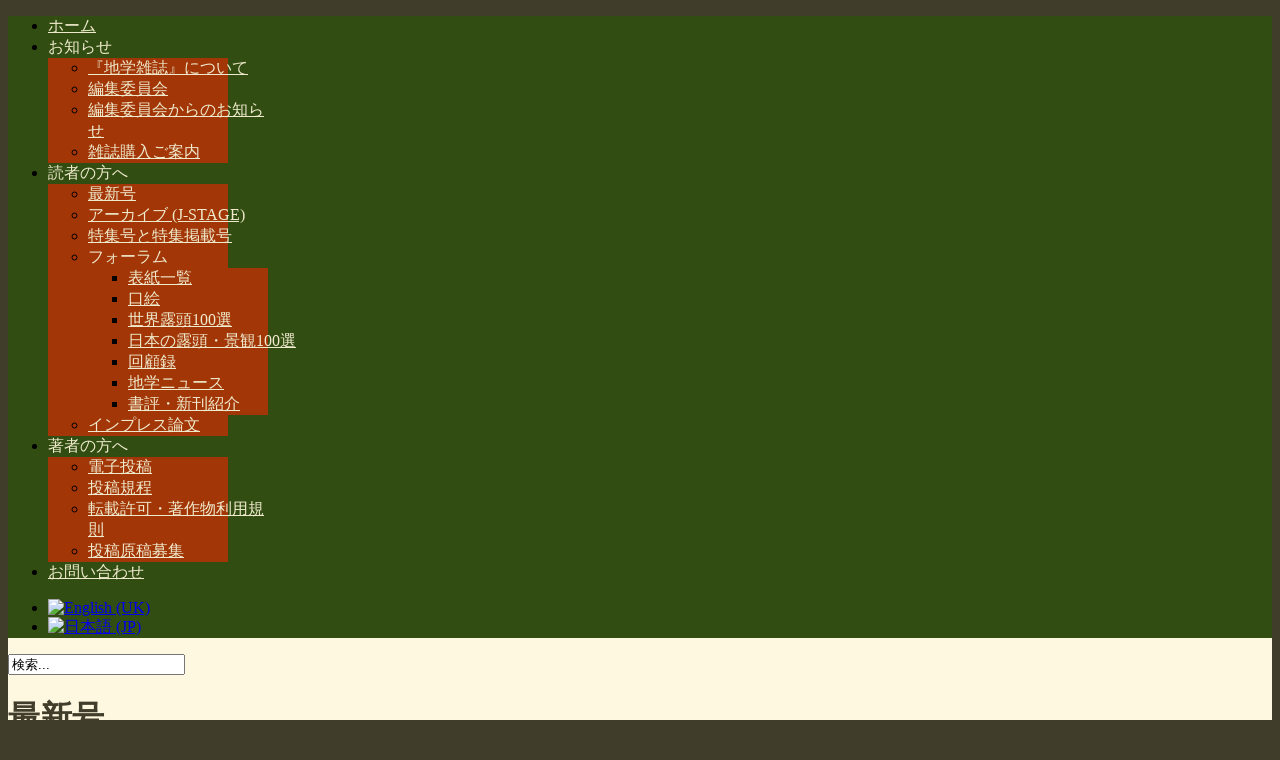

--- FILE ---
content_type: text/html; charset=utf-8
request_url: http://journal.geog.or.jp/ja/for-readers-ja/latest-issue-ja.html?start=52
body_size: 71682
content:

<!DOCTYPE html PUBLIC "-//W3C//DTD XHTML 1.0 Transitional//EN" "http://www.w3.org/TR/xhtml1/DTD/xhtml1-transitional.dtd">
<html xmlns="http://www.w3.org/1999/xhtml" xml:lang="ja-jp" lang="ja-jp" >
<head>
	  <base href="http://journal.geog.or.jp/ja/for-readers-ja/latest-issue-ja.html" />
  <meta http-equiv="content-type" content="text/html; charset=utf-8" />
  <meta name="keywords" content="地学雑誌, 地学, Journal of Geography, Chigaku Zasshi, Geography" />
  <meta name="generator" content="Joomla! - Open Source Content Management" />
  <title>地学雑誌 | Journal of Geography (Chigaku Zasshi) - 最新号</title>
  <link href="/ja/for-readers-ja/latest-issue-ja.feed?type=rss" rel="alternate" type="application/rss+xml" title="RSS 2.0" />
  <link href="/ja/for-readers-ja/latest-issue-ja.feed?type=atom" rel="alternate" type="application/atom+xml" title="Atom 1.0" />
  <link rel="stylesheet" href="/plugins/editors/jckeditor/typography/typography2.php" type="text/css" />
  <link rel="stylesheet" href="/plugins/content/sigplus/css/sigplus.min.css" type="text/css" />
  <link rel="stylesheet" href="/plugins/content/sigplus/engines/boxplus/slider/css/boxplus.paging.min.css" type="text/css" />
  <link rel="stylesheet" href="/plugins/content/sigplus/engines/boxplus/slider/css/boxplus.carousel.min.css" type="text/css" />
  <link rel="stylesheet" href="/plugins/content/sigplus/engines/boxplus/caption/css/boxplus.caption.min.css" type="text/css" />
  <link rel="stylesheet" href="/libraries/gantry/css/grid-12.css" type="text/css" />
  <link rel="stylesheet" href="/libraries/gantry/css/gantry.css" type="text/css" />
  <link rel="stylesheet" href="/libraries/gantry/css/joomla.css" type="text/css" />
  <link rel="stylesheet" href="/templates/rt_camber/css/joomla.css" type="text/css" />
  <link rel="stylesheet" href="/templates/rt_camber/css/overlays.css" type="text/css" />
  <link rel="stylesheet" href="/templates/rt_camber/css/bodystyle-light.css" type="text/css" />
  <link rel="stylesheet" href="/templates/rt_camber/css/typography.css" type="text/css" />
  <link rel="stylesheet" href="/templates/rt_camber/css/extensions.css" type="text/css" />
  <link rel="stylesheet" href="/templates/rt_camber/css/extensions-overlays.css" type="text/css" />
  <link rel="stylesheet" href="/templates/rt_camber/css/extensions-body-light.css" type="text/css" />
  <link rel="stylesheet" href="/templates/rt_camber/css/demo-styles.css" type="text/css" />
  <link rel="stylesheet" href="/templates/rt_camber/css/template.css" type="text/css" />
  <link rel="stylesheet" href="/templates/rt_camber/css/template-webkit.css" type="text/css" />
  <link rel="stylesheet" href="/modules/mod_rokajaxsearch/css/rokajaxsearch.css" type="text/css" />
  <link rel="stylesheet" href="/modules/mod_rokajaxsearch/themes/light/rokajaxsearch-theme.css" type="text/css" />
  <link rel="stylesheet" href="/media/mod_languages/css/template.css" type="text/css" />
  <link rel="stylesheet" href="/templates/rt_camber/css/fusionmenu.css" type="text/css" />
  <style type="text/css">
#sigplus_869b47d5255c0e3855eaa4f669fbeb8b ul > li img { margin:10px !important;
border:1px solid #EBEBEB !important; }#sigplus_430aadd14e26c47f30cee391763f1ec7 ul > li img { margin:10px !important;
border:1px solid #EBEBEB !important; }#sigplus_40bd2aac4d09aab2a1e7c7a997d0683c ul > li img { margin:10px !important;
border:1px solid #EBEBEB !important; }#sigplus_6333014f91bc2f7f818f66a04f8512dd ul > li img { margin:10px !important;
border:1px solid #EBEBEB !important; }#sigplus_999c625f7f967bb095754f26fc6e0042 ul > li img { margin:10px !important;
border:1px solid #EBEBEB !important; }#sigplus_3e6fc3d7e2b2140436a69456f01bbe2f ul > li img { margin:10px !important;
border:1px solid #EBEBEB !important; }#sigplus_cc4b5f530a16634b64407c510a04b111 ul > li img { margin:10px !important;
border:1px solid #EBEBEB !important; }#sigplus_2acac15075430c3297dbbb041b4a8ee4 ul > li img { margin:10px !important;
border:1px solid #EBEBEB !important; }#sigplus_7ffdf0442fb3e2a05704a72cc7c652c9 ul > li img { margin:10px !important;
border:1px solid #EBEBEB !important; }#rt-page-surround, .title3 .module-title, .box3 .rt-block, .contentbox3 {background-color:#fff8e0;}
.box3 .rt-block, .contentbox3 {border-color:#fff8e0;}
#rt-feature, #rt-bottom, #rt-feature a:hover, #rt-bottom a:hover, .box3 .rt-block, .contentbox3, .box3 .rt-block a:hover, .contentbox3 a:hover, .title3 .title, #rt-subnavigation .menu li .item, .readonstyle-link #rt-feature .readon:hover span, .readonstyle-link #rt-feature .readon:hover .button, .readonstyle-link #rt-bottom .readon:hover span, .readonstyle-link #rt-bottom .readon:hover .button {color:#7A6A46;}
#rt-feature a, #rt-bottom a, #rt-subnavigation .menu li:hover .item, #rt-subnavigation .menu li.active .item, .readonstyle-link #rt-feature .readon span, .readonstyle-link #rt-feature .readon .button, .readonstyle-link #rt-bottom .readon span, .readonstyle-link #rt-bottom .readon .button, .box3 .rt-block a, .contentbox3 a {color:#4e2008;}
#rt-feature .readon, #rt-bottom .readon, #rt-feature .roktabs-wrapper .roktabs-links ul, #rt-feature .roktabs-wrapper .active-arrows, #rt-bottom .roktabs-wrapper .roktabs-links ul, #rt-bottom .roktabs-wrapper .active-arrows {background-color:#7A6A46;}
#rt-top-surround, .rt-navigation-top, .rt-navigation-bar {background-color:#314d12;}
#rt-top-surround, #rt-top, .menutop li > .item, .readonstyle-link #rt-top-surround .readon:hover span, .readonstyle-link #rt-top-surround .readon:hover .button, #rt-top-surround a:hover, #rt-top a:hover {color:#EFEACC;}
#rt-top-surround a, #rt-top a, .menutop li.root.active > .item, .rt-splitmenu .menutop li.active > .item, .readonstyle-link #rt-top-surround .readon span, .readonstyle-link #rt-top-surround .readon .button {color:#eeeeee;}
#rt-top-surround .readon, .fusion-submenu-wrapper, .menutop li.root:hover > .item, .menutop li.root.f-mainparent-itemfocus > .item, .rt-splitmenu .menutop li:hover .item, #rt-top-surround .roktabs-wrapper .roktabs-links ul, #rt-top-surround .roktabs-wrapper .active-arrows {background-color:#a23607;}
#rt-logo, #rt-container-bg .readon, .title1 .module-title, .rt-article-icons .icon, .rt-article-icons ul li a, .roktabs-wrapper .roktabs-links ul, .roktabs-wrapper .active-arrows, body .roknewspager-pages .roknewspager-numbers li {background-color:#314d12;}
#rt-container-bg, #rt-showcase, #rt-header, .box2 .rt-block, .box4 .rt-block, #rt-showcase .roktabs-links ul li, .readonstyle-link #rt-container-bg .readon:hover span, .readonstyle-link #rt-container-bg .readon:hover .button {color:#403e2b;}
.rt-article-icons a:hover .print, .rt-article-icons a:hover .email, .rt-article-icons a:hover .pdf, .rt-article-icons .edit:hover, .rt-article-icons ul li a:hover {background-color:#403e2b;}
#rt-container-bg a, #rt-showcase a, #rt-header a, .box2 .rt-block a, .box4 .rt-block a, .roktabs-links ul li.active span, .readonstyle-link #rt-container-bg .readon span, .readonstyle-link #rt-container-bg .readon .button {color:#a23607;}
#rt-container-bg .title span {color:#314d12;}
body ul.checkmark li:after, body ul.circle-checkmark li:before, body ul.square-checkmark li:before, body ul.circle-small li:after, body ul.circle li:after, body ul.circle-large li:after {border-color:#314d12;}
body ul.triangle-small li:after, body ul.triangle li:after, body ul.triangle-large li:after {border-left-color:#314d12;}
body, #rt-footer-surround {background-color:#403e2b;}
#rt-footer-surround, #rt-footer, #rt-copyright, .readonstyle-link #rt-footer-surround .readon:hover span, .readonstyle-link #rt-footer-surround .readon:hover .button, #rt-footer-surround a:hover, #rt-footer a:hover, #rt-copyright a:hover {color:#C2BDA4;}
#rt-footer-surround a, #rt-footer a, #rt-copyright a, .readonstyle-link #rt-footer-surround .readon span, .readonstyle-link #rt-footer-surround .readon .button {color:#eee;}
#rt-footer-surround .readon, #rt-footer-surround .roktabs-wrapper .roktabs-links ul, #rt-footer-surround .roktabs-wrapper .active-arrows {background-color:#A23607;}
body #rt-logo {width:480px;height:130px;}
  </style>
  <script src="/media/system/js/mootools-core.js" type="text/javascript"></script>
  <script src="/media/system/js/core.js" type="text/javascript"></script>
  <script src="/media/system/js/caption.js" type="text/javascript"></script>
  <script src="/plugins/content/sigplus/js/jquery.min.js" type="text/javascript"></script>
  <script src="/plugins/content/sigplus/js/jquery.include.min.js" type="text/javascript"></script>
  <script src="/plugins/content/sigplus/js/jquery.noconflict.js" type="text/javascript"></script>
  <script src="/plugins/content/sigplus/engines/boxplus/slider/js/boxplus.carousel.min.js" type="text/javascript"></script>
  <script src="/plugins/content/sigplus/engines/boxplus/lang/boxplus.lang.min.js" type="text/javascript"></script>
  <script src="/plugins/content/sigplus/engines/boxplus/caption/js/boxplus.caption.min.js" type="text/javascript"></script>
  <script src="/media/system/js/mootools-more.js" type="text/javascript"></script>
  <script src="/libraries/gantry/js/gantry-totop.js" type="text/javascript"></script>
  <script src="/libraries/gantry/js/gantry-buildspans.js" type="text/javascript"></script>
  <script src="/libraries/gantry/js/gantry-inputs.js" type="text/javascript"></script>
  <script src="/libraries/gantry/js/browser-engines.js" type="text/javascript"></script>
  <script src="/templates/rt_camber/js/load-transition.js" type="text/javascript"></script>
  <script src="/modules/mod_rokajaxsearch/js/rokajaxsearch.js" type="text/javascript"></script>
  <script src="/modules/mod_roknavmenu/themes/fusion/js/fusion.js" type="text/javascript"></script>
  <script type="text/javascript">
window.addEvent('load', function() {
				new JCaption('img.caption');
			});if (typeof(__jQuery__) == "undefined") { var __jQuery__ = jQuery; }__jQuery__(document).ready(function() {
__jQuery__("#sigplus_869b47d5255c0e3855eaa4f669fbeb8b ul:first").boxplusCarousel(__jQuery__.extend({}, { rtl:false, orientation:"horizontal", navigation:"bottom", showButtons:true, showLinks:false, showOverlayButtons:true, duration:800, delay:0 })); __jQuery__.boxplusLanguage("ja", "JP");
__jQuery__("#sigplus_869b47d5255c0e3855eaa4f669fbeb8b").boxplusCaptionGallery(__jQuery__.extend({}, { position:"overlay", caption:function (image) { var c = __jQuery__("#" + image.attr("id") + "_caption"); return c.size() ? c.html() : image.attr("alt"); }, download:false, metadata:false, dialog:false })); __jQuery__.boxplusLanguage("ja", "JP");
__jQuery__("#sigplus_430aadd14e26c47f30cee391763f1ec7 ul:first").boxplusCarousel(__jQuery__.extend({}, { rtl:false, orientation:"horizontal", navigation:"bottom", showButtons:true, showLinks:false, showOverlayButtons:true, duration:800, delay:0 })); __jQuery__.boxplusLanguage("ja", "JP");
__jQuery__("#sigplus_430aadd14e26c47f30cee391763f1ec7").boxplusCaptionGallery(__jQuery__.extend({}, { position:"overlay", caption:function (image) { var c = __jQuery__("#" + image.attr("id") + "_caption"); return c.size() ? c.html() : image.attr("alt"); }, download:false, metadata:false, dialog:false })); __jQuery__.boxplusLanguage("ja", "JP");
__jQuery__("#sigplus_40bd2aac4d09aab2a1e7c7a997d0683c ul:first").boxplusCarousel(__jQuery__.extend({}, { rtl:false, orientation:"horizontal", navigation:"bottom", showButtons:true, showLinks:false, showOverlayButtons:true, duration:800, delay:0 })); __jQuery__.boxplusLanguage("ja", "JP");
__jQuery__("#sigplus_40bd2aac4d09aab2a1e7c7a997d0683c").boxplusCaptionGallery(__jQuery__.extend({}, { position:"overlay", caption:function (image) { var c = __jQuery__("#" + image.attr("id") + "_caption"); return c.size() ? c.html() : image.attr("alt"); }, download:false, metadata:false, dialog:false })); __jQuery__.boxplusLanguage("ja", "JP");
__jQuery__("#sigplus_6333014f91bc2f7f818f66a04f8512dd ul:first").boxplusCarousel(__jQuery__.extend({}, { rtl:false, orientation:"horizontal", navigation:"bottom", showButtons:true, showLinks:false, showOverlayButtons:true, duration:800, delay:0 })); __jQuery__.boxplusLanguage("ja", "JP");
__jQuery__("#sigplus_6333014f91bc2f7f818f66a04f8512dd").boxplusCaptionGallery(__jQuery__.extend({}, { position:"overlay", caption:function (image) { var c = __jQuery__("#" + image.attr("id") + "_caption"); return c.size() ? c.html() : image.attr("alt"); }, download:false, metadata:false, dialog:false })); __jQuery__.boxplusLanguage("ja", "JP");
__jQuery__("#sigplus_999c625f7f967bb095754f26fc6e0042 ul:first").boxplusCarousel(__jQuery__.extend({}, { rtl:false, orientation:"horizontal", navigation:"bottom", showButtons:true, showLinks:false, showOverlayButtons:true, duration:800, delay:0 })); __jQuery__.boxplusLanguage("ja", "JP");
__jQuery__("#sigplus_999c625f7f967bb095754f26fc6e0042").boxplusCaptionGallery(__jQuery__.extend({}, { position:"overlay", caption:function (image) { var c = __jQuery__("#" + image.attr("id") + "_caption"); return c.size() ? c.html() : image.attr("alt"); }, download:false, metadata:false, dialog:false })); __jQuery__.boxplusLanguage("ja", "JP");
__jQuery__("#sigplus_3e6fc3d7e2b2140436a69456f01bbe2f ul:first").boxplusCarousel(__jQuery__.extend({}, { rtl:false, orientation:"horizontal", navigation:"bottom", showButtons:true, showLinks:false, showOverlayButtons:true, duration:800, delay:0 })); __jQuery__.boxplusLanguage("ja", "JP");
__jQuery__("#sigplus_3e6fc3d7e2b2140436a69456f01bbe2f").boxplusCaptionGallery(__jQuery__.extend({}, { position:"overlay", caption:function (image) { var c = __jQuery__("#" + image.attr("id") + "_caption"); return c.size() ? c.html() : image.attr("alt"); }, download:false, metadata:false, dialog:false })); __jQuery__.boxplusLanguage("ja", "JP");
__jQuery__("#sigplus_cc4b5f530a16634b64407c510a04b111 ul:first").boxplusCarousel(__jQuery__.extend({}, { rtl:false, orientation:"horizontal", navigation:"bottom", showButtons:true, showLinks:false, showOverlayButtons:true, duration:800, delay:0 })); __jQuery__.boxplusLanguage("ja", "JP");
__jQuery__("#sigplus_cc4b5f530a16634b64407c510a04b111").boxplusCaptionGallery(__jQuery__.extend({}, { position:"overlay", caption:function (image) { var c = __jQuery__("#" + image.attr("id") + "_caption"); return c.size() ? c.html() : image.attr("alt"); }, download:false, metadata:false, dialog:false })); __jQuery__.boxplusLanguage("ja", "JP");
__jQuery__("#sigplus_2acac15075430c3297dbbb041b4a8ee4 ul:first").boxplusCarousel(__jQuery__.extend({}, { rtl:false, orientation:"horizontal", navigation:"bottom", showButtons:true, showLinks:false, showOverlayButtons:true, duration:800, delay:0 })); __jQuery__.boxplusLanguage("ja", "JP");
__jQuery__("#sigplus_2acac15075430c3297dbbb041b4a8ee4").boxplusCaptionGallery(__jQuery__.extend({}, { position:"overlay", caption:function (image) { var c = __jQuery__("#" + image.attr("id") + "_caption"); return c.size() ? c.html() : image.attr("alt"); }, download:false, metadata:false, dialog:false })); __jQuery__.boxplusLanguage("ja", "JP");
__jQuery__("#sigplus_7ffdf0442fb3e2a05704a72cc7c652c9 ul:first").boxplusCarousel(__jQuery__.extend({}, { rtl:false, orientation:"horizontal", navigation:"bottom", showButtons:true, showLinks:false, showOverlayButtons:true, duration:800, delay:0 })); __jQuery__.boxplusLanguage("ja", "JP");
__jQuery__("#sigplus_7ffdf0442fb3e2a05704a72cc7c652c9").boxplusCaptionGallery(__jQuery__.extend({}, { position:"overlay", caption:function (image) { var c = __jQuery__("#" + image.attr("id") + "_caption"); return c.size() ? c.html() : image.attr("alt"); }, download:false, metadata:false, dialog:false })); __jQuery__.boxplusLanguage("ja", "JP");
});
window.addEvent('domready', function() {
			$$('.hasTip').each(function(el) {
				var title = el.get('title');
				if (title) {
					var parts = title.split('::', 2);
					el.store('tip:title', parts[0]);
					el.store('tip:text', parts[1]);
				}
			});
			var JTooltips = new Tips($$('.hasTip'), { maxTitleChars: 50, fixed: false});
		});
			window.addEvent('domready', function() {
				var modules = ['rt-block'];
				var header = ['h3','h2:not(.itemTitle)','h1'];
				GantryBuildSpans(modules, header);
			});
		InputsExclusion.push('.content_vote','\#rt-popup','\#vmMainPage')window.addEvent("domready", function(){ new SmoothScroll(); });window.addEvent((window.webkit) ? 'load' : 'domready', function() {
				window.rokajaxsearch = new RokAjaxSearch({
					'results': '検索結果',
					'close': '',
					'websearch': 0,
					'blogsearch': 0,
					'imagesearch': 0,
					'videosearch': 0,
					'imagesize': 'MEDIUM',
					'safesearch': 'MODERATE',
					'search': '検索...',
					'readmore': '続きを読む...',
					'noresults': '見つかりませんでした',
					'advsearch': '詳細な検索',
					'page': 'Page',
					'page_of': 'of',
					'searchlink': 'http://journal.geog.or.jp/index.php?option=com_search&amp;view=search&amp;tmpl=component',
					'advsearchlink': 'http://journal.geog.or.jp/index.php?option=com_search&amp;view=search',
					'uribase': 'http://journal.geog.or.jp/',
					'limit': '10',
					'perpage': '3',
					'ordering': 'newest',
					'phrase': 'any',
					'hidedivs': '',
					'includelink': 1,
					'viewall': '全ての検索結果を見る',
					'estimated': 'estimated',
					'showestimated': 1,
					'showpagination': 1,
					'showcategory': 1,
					'showreadmore': 1,
					'showdescription': 1
				});
			});            window.addEvent('domready', function() {
                new Fusion('ul.menutop', {
                    pill: 0,
                    effect: 'slide and fade',
                    opacity:  1,
                    hideDelay:  500,
                    centered:  0,
                    tweakInitial: {'x': -3, 'y': 0},
                    tweakSubsequent: {'x':  0, 'y':  1},
                    tweakSizes: {'width': 0, 'height': 0},
                    menuFx: {duration:  400, transition: Fx.Transitions.Quad.easeOut},
                    pillFx: {duration:  400, transition: Fx.Transitions.Back.easeOut}
                });
            });
            
  </script>
  <meta http-equiv="Content-Style-Type" content="text/css" />
  <!--[if lt IE 8]><link rel="stylesheet" href="/plugins/content/sigplus/css/sigplus.ie7.css" type="text/css" /><![endif]-->
  <!--[if lt IE 8]><link rel="stylesheet" href="/plugins/content/sigplus/engines/boxplus/slider/css/boxplus.carousel.ie7.css" type="text/css" /><![endif]-->
  <!--[if lt IE 9]><link rel="stylesheet" href="/plugins/content/sigplus/engines/boxplus/caption/css/boxplus.caption.ie8.css" type="text/css" /><![endif]-->
  <!--[if lt IE 8]><link rel="stylesheet" href="/plugins/content/sigplus/engines/boxplus/caption/css/boxplus.caption.ie7.css" type="text/css" /><![endif]-->
<style type="text/css">
div.contact-form{
	display:none;
}
</style>
</head>
	<body  class="main-overlay-light main-pattern-textile body-background-light readonstyle-button font-family-meiryo font-size-is-default logo-style-light logo-pattern-leather menu-type-fusionmenu inputstyling-enabled-1 typography-style-light col12 option-com-content menu-latest-issue-ja ">
		<div id="rt-page-surround">
						<div id="rt-page-surround-inner">
												<div id="rt-top-block" class="topblock-overlay-dark">
						<div id="rt-top-surround">
																				</div>
												<div id="rt-navigation" >
							<div class="rt-navigation-top"></div>
														<div class="rt-container">
															<div class="rt-navigation-bar">
									<div class="rt-grid-10 rt-alpha">
    	<div class="rt-block menu-block">
		<div class="rt-fusionmenu">
<div class="nopill">
<div class="rt-menubar">
    <ul class="menutop level1 " id="">
                        <li class="item173 root" >
                        	                <a class="orphan item bullet" href="/ja/"  >
                    <span>
                                        ホーム                                                            </span>
                </a>
            
                    </li>
                                <li class="item174 parent root" >
                            <span class="daddy item bullet nolink">
                    <span>
                                            お知らせ                                                            <span class="daddyicon"></span>
                                        </span>
                </span>
            
                                                <div class="fusion-submenu-wrapper level2 " style="width:180px;">
                        
                        <ul class="level2" style="width:180px;">
                                                                                                        <li class="item175" >
                        	                <a class="orphan item bullet" href="/ja/information-ja/about-this-journal-ja.html"  >
                    <span>
                                        『地学雑誌』について                                                            </span>
                </a>
            
                    </li>
                                                                                                                                                <li class="item176" >
                        	                <a class="orphan item bullet" href="/ja/information-ja/editorial-board-ja.html"  >
                    <span>
                                        編集委員会                                                            </span>
                </a>
            
                    </li>
                                                                                                                                                <li class="item177" >
                        	                <a class="orphan item bullet" href="/ja/information-ja/information.html"  >
                    <span>
                                        編集委員会からのお知らせ                                                            </span>
                </a>
            
                    </li>
                                                                                                                                                <li class="item178" >
                        	                <a class="orphan item bullet" href="/ja/information-ja/subscription-ja.html"  >
                    <span>
                                        雑誌購入ご案内                                                            </span>
                </a>
            
                    </li>
                                                                                            </ul>

                                                <div class="drop-bot"></div>
                    </div>
                                    </li>
                                <li class="item179 parent root" >
                            <span class="daddy item bullet nolink">
                    <span>
                                            読者の方へ                                                            <span class="daddyicon"></span>
                                        </span>
                </span>
            
                                                <div class="fusion-submenu-wrapper level2 " style="width:180px;">
                        
                        <ul class="level2" style="width:180px;">
                                                                                                        <li class="item180" >
                        	                <a class="orphan item bullet" href="/ja/for-readers-ja/latest-issue-ja.html"  >
                    <span>
                                        最新号                                                            </span>
                </a>
            
                    </li>
                                                                                                                                                <li class="item181" >
                        	                <a class="orphan item bullet" href="https://www.jstage.jst.go.jp/browse/jgeography/-char/ja/" target="_blank" >
                    <span>
                                        アーカイブ (J-STAGE)                                                            </span>
                </a>
            
                    </li>
                                                                                                                                                <li class="item183" >
                        	                <a class="orphan item bullet" href="/ja/for-readers-ja/special-issues-ja.html"  >
                    <span>
                                        特集号と特集掲載号                                                            </span>
                </a>
            
                    </li>
                                                                                                                                                <li class="item241 parent" >
                            <span class="daddy item bullet nolink">
                    <span>
                                            フォーラム                                                            </span>
                </span>
            
                                                <div class="fusion-submenu-wrapper level3 " style="width:180px;">
                        
                        <ul class="level3" style="width:180px;">
                                                                                                        <li class="item184" >
                        	                <a class="orphan item bullet" href="/ja/for-readers-ja/forum-ja/cover-gallery-ja.html"  >
                    <span>
                                        表紙一覧                                                            </span>
                </a>
            
                    </li>
                                                                                                                                                <li class="item185" >
                        	                <a class="orphan item bullet" href="/ja/for-readers-ja/forum-ja/pictorials-ja.html"  >
                    <span>
                                        口絵                                                            </span>
                </a>
            
                    </li>
                                                                                                                                                <li class="item186" >
                        	                <a class="orphan item bullet" href="/ja/for-readers-ja/forum-ja/the-100s-significant-exposures-of-the-world-ja.html"  >
                    <span>
                                        世界露頭100選                                                            </span>
                </a>
            
                    </li>
                                                                                                                                                <li class="item301" >
                        	                <a class="orphan item bullet" href="/ja/for-readers-ja/forum-ja/the-100s-significant-exposures-of-japan-ja.html"  >
                    <span>
                                        日本の露頭・景観100選                                                            </span>
                </a>
            
                    </li>
                                                                                                                                                <li class="item224" >
                        	                <a class="orphan item bullet" href="/ja/for-readers-ja/forum-ja/those-were-the-days-ja.html"  >
                    <span>
                                        回顧録                                                            </span>
                </a>
            
                    </li>
                                                                                                                                                <li class="item187" >
                        	                <a class="orphan item bullet" href="/ja/for-readers-ja/forum-ja/geoscience-news-ja.html"  >
                    <span>
                                        地学ニュース                                                            </span>
                </a>
            
                    </li>
                                                                                                                                                <li class="item188" >
                        	                <a class="orphan item bullet" href="/ja/for-readers-ja/forum-ja/book-reviews-ja.html"  >
                    <span>
                                        書評・新刊紹介                                                            </span>
                </a>
            
                    </li>
                                                                                            </ul>

                                                <div class="drop-bot"></div>
                    </div>
                                    </li>
                                                                                                                                                <li class="item182" >
                        	                <a class="orphan item bullet" href="/ja/for-readers-ja/papers-in-press-ja.html"  >
                    <span>
                                        インプレス論文                                                            </span>
                </a>
            
                    </li>
                                                                                            </ul>

                                                <div class="drop-bot"></div>
                    </div>
                                    </li>
                                <li class="item189 parent root" >
                            <span class="daddy item bullet nolink">
                    <span>
                                            著者の方へ                                                            <span class="daddyicon"></span>
                                        </span>
                </span>
            
                                                <div class="fusion-submenu-wrapper level2 " style="width:180px;">
                        
                        <ul class="level2" style="width:180px;">
                                                                                                        <li class="item252" >
                        	                <a class="orphan item bullet" href="/ja/for-authors-ja/scholarone-manuscripts-ja.html"  >
                    <span>
                                        電子投稿                                                            </span>
                </a>
            
                    </li>
                                                                                                                                                <li class="item190" >
                        	                <a class="orphan item bullet" href="/ja/for-authors-ja/instructions-for-authors-ja.html"  >
                    <span>
                                        投稿規程                                                            </span>
                </a>
            
                    </li>
                                                                                                                                                <li class="item191" >
                        	                <a class="orphan item bullet" href="/ja/for-authors-ja/permission-ja.html"  >
                    <span>
                                        転載許可・著作物利用規則                                                            </span>
                </a>
            
                    </li>
                                                                                                                                                <li class="item192" >
                        	                <a class="orphan item bullet" href="/ja/for-authors-ja/call-for-papers-ja.html"  >
                    <span>
                                        投稿原稿募集                                                            </span>
                </a>
            
                    </li>
                                                                                            </ul>

                                                <div class="drop-bot"></div>
                    </div>
                                    </li>
                                <li class="item170 root" >
                        	                <a class="orphan item bullet" href="/ja/contacts-ja.html"  >
                    <span>
                                        お問い合わせ                                                            </span>
                </a>
            
                    </li>
                    </ul>
</div>
<div class="clear"></div>
</div>
</div>	</div>
	
</div>
<div class="rt-grid-2 rt-omega">
    	<div class="rt-block menu-block">
		<div class="mod-languages">

	<ul class="lang-inline">
						<li class="" dir="ltr">
			<a href="/en/for-readers-en/latest-issue-en.html">
							<img src="/media/mod_languages/images/en.gif" alt="English (UK)" title="English (UK)" />						</a>
			</li>
								<li class="lang-active" dir="ltr">
			<a href="/ja/for-readers-ja/latest-issue-ja.html">
							<img src="/media/mod_languages/images/ja.gif" alt="日本語 (JP)" title="日本語 (JP)" />						</a>
			</li>
				</ul>

</div>
	</div>
	
</div>
									<div class="clear"></div>
								</div>
																						</div>
													</div>
											</div>
												<div id="rt-feature-spacer"></div>
												<div class="rt-container">
									<div id="rt-container-bg" class="rt-hidden">
												<div id="rt-header">
															<div class="rt-grid-8 rt-alpha">
    			<div class="rt-block logo-block">
								<div class="rt-logo-surround">
    	    		<a href="http://www.geog.or.jp" id="rt-logo"><span class="logo-inner"></span><span class="fold"></span></a>
    	    	</div>
				    		</div>
	    
</div>
<div class="rt-grid-4 rt-omega">
                        <div class="rt-block">
								<div class="module-content">
                	<form name="rokajaxsearch" id="rokajaxsearch" class="light" action="http://journal.geog.or.jp/" method="get">
<div class="rokajaxsearch">
	<div class="roksearch-wrapper">
		<input id="roksearch_search_str" name="searchword" type="text" class="inputbox" value="検索..." />
	</div>
	<input type="hidden" name="searchphrase" value="any"/>
	<input type="hidden" name="limit" value="20" />
	<input type="hidden" name="ordering" value="newest" />
	<input type="hidden" name="view" value="search" />
	<input type="hidden" name="Itemid" value="99999999" />
	<input type="hidden" name="option" value="com_search" />

	
	<div id="roksearch_results"></div>
</div>
<div id="rokajaxsearch_tmp" style="visibility:hidden;display:none;"></div>
</form>					<div class="clear"></div>
				</div>
            </div>
        	
</div>
								<div class="clear"></div>
													</div>
												<div id="rt-container-content">
														<div id="rt-body-surround">
																																							              
<div id="rt-main" class="sa3-mb9">
	<div class="rt-container">
		<div class="rt-grid-9 rt-push-3">
															<div class="rt-block component-block">
						<div id="rt-mainbody">
							<div class="component-content rt-joomla">
								
<div class="rt-blog ">
	
		<h1 class="rt-pagetitle">
		最新号	</h1>
	
	
	
			<div class="rt-leading-articles">
				<div class="leading-0">
				
<div class="rt-article">
	<div class="rt-article-bg">
		<div class="article-header">
						 </div>
	 </div>

	<div class="module-content">
			
			

		<div class="cover">
    <img class="cover" src="/images/covers/126-2.png" alt="地学雑誌 2017 126巻 2号" />
    <h2 style="color: #2c4610;">2017 126巻 2号</h2>
    <p class="title">
        <a class="link-jstage" href="https://www.jstage.jst.go.jp/article/jgeography/126/2/126_126.Cover02_01/_article/-char/ja/" target="_blank">東北日本弧に沈み込む直前の太平洋プレート上に発達したプレート折れ曲りに伴う海底地形</a></p>
    <p style="text-indent: 1em;">
硬い板である海洋プレートが海溝から沈み込む時には，いくつかの特徴的な地形が観察される．海溝から少し離れたアウターライズ地域では，海溝付近でのプレートの折れ曲がりに対応して，水深が浅くなることが知られている．また，沈み込む直前には，いくつもの大きな正断層が連なる地塁地溝構造が発達していることも確認できる．
（上図）東北日本弧～北西太平洋一帯の陸上・海底地形の俯瞰図と，模式的に示した内部構造．（下図）北緯37～41 度（宮城県沖から青森県沖）の日本海溝付近の海底地形図（左から，水深，斜面の傾斜，斜面の方位）．
* 海底地形データは，ETOPO1 および，海上保安庁海洋情報部と海洋研究開発機構がマルチナロービーム音響測深機
で取得したデータをコンパイルしたものを用いている．</p>
    <p class="photograph">（イラスト・解説：藤江　剛・小野重明）
</p>
</div>
<hr />
<h3 class="category">特集号：沈み込む海洋プレート科学の最前線─アウターライズ海洋掘削に向けて─</h3>
<div class="article">
    <p class="title">
        <a class="link-jstage" href="https://www.jstage.jst.go.jp/article/jgeography/126/2/126_126.105/_article/-char/ja/" target="_blank">Overview of the Special Issue “The Forefront of Subducting Oceanic Plate Science:<br />　Oceanic Drilling in the Outer Rise Region”（英文）</a></p>
    <p class="author">Shigeaki ONO</p>
    <p class="journal">
        <span class="journal-name">Journal of Geography (Chigaku Zasshi)</span>,
        <span class="published-year">2017</span>, 126(2), 105.</p>
    <p class="doi">
<span class="doi-name">DOI:</span>10.5026/jgeography.126.105</p>
</div>
<div class="article">
    <p class="title">
        <a class="link-jstage" href="https://www.jstage.jst.go.jp/article/jgeography/126/2/126_126.109/_article/-char/ja/" target="_blank">特集号「沈み込む海洋プレート科学の最前線<br />　─アウターライズ海洋掘削に向けて─」巻頭言</a></p>
    <p class="author">小野重明</p>
    <p class="journal">
        <span class="journal-name">Journal of Geography (Chigaku Zasshi)</span>,
        <span class="published-year">2017</span>, 126(2), 109.</p>
    <p class="doi">
        <span class="doi-name">DOI:</span>10.5026/jgeography.126.109</p>
</div>
<div class="article">
    <p class="title">
        <a class="link-jstage" href="https://www.jstage.jst.go.jp/article/jgeography/126/2/126_126.113/_article/-char/ja/" target="_blank">アウターライズ地震学<br />　─海溝海側太平洋プレートの地殻構造と地震活動─（総説）</a></p>
    <p class="author">尾鼻浩一郎・藤江　剛</p>
    <p class="journal">
        <span class="journal-name">Journal of Geography (Chigaku Zasshi)</span>,
        <span class="published-year">2017</span>, 126(2), 113.</p>
    <p class="doi">
        <span class="doi-name">DOI:</span>10.5026/jgeography.126.113</p>
        <div class="figure"><div id="sigplus_869b47d5255c0e3855eaa4f669fbeb8b" class="sigplus-gallery sigplus-center"><ul style="visibility:hidden;"><li><img id="sigplus_869b47d5255c0e3855eaa4f669fbeb8b_img0000" width="351" height="180" src="/cache/thumbs/42ba878d9d71a22c5bca30a30112e7a4.png" longdesc="/cache/preview/be6ea797d1f6b3fd376283261b3a2f11.png" alt=""/></li><li><img id="sigplus_869b47d5255c0e3855eaa4f669fbeb8b_img0001" width="183" height="180" src="/cache/thumbs/c164d7e0838d50af79d0fdd4bbeb1722.png" longdesc="/cache/preview/74faf1a8841c4ccdcefbf8f78ad1f023.png" alt=""/></li><li><img id="sigplus_869b47d5255c0e3855eaa4f669fbeb8b_img0002" width="143" height="180" src="/cache/thumbs/9da8207b56cc7abe3eefc71210d3a0a6.png" longdesc="/cache/preview/bb82e593e8ceaf68ce527644dc309176.png" alt=""/></li><li><img id="sigplus_869b47d5255c0e3855eaa4f669fbeb8b_img0003" width="208" height="180" src="/cache/thumbs/3030d31f24ac3aa12237131ea212c471.png" longdesc="/cache/preview/d458f7b254f46a0404ddae55adc9c1ec.png" alt=""/></li><li><img id="sigplus_869b47d5255c0e3855eaa4f669fbeb8b_img0004" width="257" height="180" src="/cache/thumbs/94bc0fc287d6b273b10be66da6f6e5c2.png" longdesc="/cache/preview/d3a5f1d4310933e545e04972141bbe57.png" alt=""/></li><li><img id="sigplus_869b47d5255c0e3855eaa4f669fbeb8b_img0005" width="440" height="180" src="/cache/thumbs/4dba80bdd7620ed061c276ff1d51e5f1.png" longdesc="/cache/preview/4911cf370ee8f01a649574f8f6555987.png" alt=""/></li><li><img id="sigplus_869b47d5255c0e3855eaa4f669fbeb8b_img0006" width="157" height="180" src="/cache/thumbs/34363c7d8c8a151bc463bb9366454d07.png" longdesc="/cache/preview/771eef2e51d7583d9546d396d00a5ffb.png" alt=""/></li></ul></div></div></div>
<div class="article">
    <p class="title">
        <a class="link-jstage" href="https://www.jstage.jst.go.jp/article/jgeography/126/2/126_126.125/_article/-char/ja/" target="_blank">北西太平洋の海溝付近における海洋プレートの屈曲によって生じる断層地形（総説）</a></p>
    <p class="author">中西正男</p>
    <p class="journal">
        <span class="journal-name">Journal of Geography (Chigaku Zasshi)</span>,      
        <span class="published-year">2017</span>, 126(2), 125.</p>
    <p class="doi">
        <span class="doi-name">DOI:</span>10.5026/jgeography.126.125</p>
    <div class="figure"><div id="sigplus_430aadd14e26c47f30cee391763f1ec7" class="sigplus-gallery sigplus-center"><ul style="visibility:hidden;"><li><img id="sigplus_430aadd14e26c47f30cee391763f1ec7_img0000" width="118" height="180" src="/cache/thumbs/287d3ac0ef5a89f1a07c95497cd5d15d.png" longdesc="/cache/preview/5ae6b1c17017a17e788c16bcc07bb395.png" alt=""/></li><li><img id="sigplus_430aadd14e26c47f30cee391763f1ec7_img0001" width="215" height="180" src="/cache/thumbs/40dc31c1e323c7da179dd02239de5484.png" longdesc="/cache/preview/d188eb29bbd842d42787ceddcbead61b.png" alt=""/></li><li><img id="sigplus_430aadd14e26c47f30cee391763f1ec7_img0002" width="205" height="180" src="/cache/thumbs/757e5f72ccb00b323349f0defa6f55e7.png" longdesc="/cache/preview/ee5e86511542206e017fcb85ad34baf6.png" alt=""/></li><li><img id="sigplus_430aadd14e26c47f30cee391763f1ec7_img0003" width="115" height="180" src="/cache/thumbs/87ac572b29585e44c71e76648d641c7a.png" longdesc="/cache/preview/fc7da18220b77673d1a33d78db8f8c07.png" alt=""/></li><li><img id="sigplus_430aadd14e26c47f30cee391763f1ec7_img0004" width="134" height="180" src="/cache/thumbs/dab4973c166c8155a7c8a9d966dbecc3.png" longdesc="/cache/preview/be40e2df47eafa01b0e0f46aa4759d1c.png" alt=""/></li><li><img id="sigplus_430aadd14e26c47f30cee391763f1ec7_img0005" width="148" height="180" src="/cache/thumbs/1f1de3f1ecd5ca31c44a3f1b2c9242e9.png" longdesc="/cache/preview/ba4147f6251730e9320958e1538f4885.png" alt=""/></li><li><img id="sigplus_430aadd14e26c47f30cee391763f1ec7_img0006" width="183" height="180" src="/cache/thumbs/7b9417456c5eb8de26495b990bd32759.png" longdesc="/cache/preview/0a0e023f4910b432a9eaff5874c99020.png" alt=""/></li><li><img id="sigplus_430aadd14e26c47f30cee391763f1ec7_img0007" width="130" height="180" src="/cache/thumbs/f7bd47ffe60b6048ab28305a7b1545f9.png" longdesc="/cache/preview/4f5ffdd342e881d6d7387b51a54a273a.png" alt=""/></li><li><img id="sigplus_430aadd14e26c47f30cee391763f1ec7_img0008" width="165" height="180" src="/cache/thumbs/ff4978914df191c6cd44f6aab9b0b15c.png" longdesc="/cache/preview/9732ff01bced0fc74d17502375d8a3cc.png" alt=""/></li><li><img id="sigplus_430aadd14e26c47f30cee391763f1ec7_img0009" width="129" height="180" src="/cache/thumbs/ca532549fd951c28feda43b0ca65f373.png" longdesc="/cache/preview/0c0d7bde611a2373ca1d5b98854e2efb.png" alt=""/></li><li><img id="sigplus_430aadd14e26c47f30cee391763f1ec7_img0010" width="145" height="180" src="/cache/thumbs/868ccb95395a59ce6c402c2a392fcd9a.png" longdesc="/cache/preview/d32946cc5d540d3e39759d86531060fb.png" alt=""/></li></ul></div></div></div>
<div class="article">
    <p class="title">
        <a class="link-jstage" href="https://www.jstage.jst.go.jp/article/jgeography/126/2/126_126.147/_article/-char/ja/" target="_blank">海溝近傍の熱流量異常<br />
        　─海洋地殻内の流体循環による熱輸送─（総説）</a></p>
    <p class="author">山野　誠・川田佳史</p>
    <p class="journal">
        <span class="journal-name">Journal of Geography (Chigaku Zasshi)</span>,
        <span class="published-year">2017</span>, 126(2), 147.</p>
    <p class="doi">
        <span class="doi-name">DOI:</span>10.5026/jgeography.126.147</p>
        <div class="figure"><div id="sigplus_40bd2aac4d09aab2a1e7c7a997d0683c" class="sigplus-gallery sigplus-center"><ul style="visibility:hidden;"><li><img id="sigplus_40bd2aac4d09aab2a1e7c7a997d0683c_img0000" width="231" height="180" src="/cache/thumbs/a5382a24f8e5b39abc89db478f998d94.png" longdesc="/cache/preview/f49a5511b29e812b3fcf25bb476d7e4f.png" alt=""/></li><li><img id="sigplus_40bd2aac4d09aab2a1e7c7a997d0683c_img0001" width="336" height="180" src="/cache/thumbs/40a329a647e4ae894842f4f3b650502e.png" longdesc="/cache/preview/bccb918d1737e6778048bf71f612d88d.png" alt=""/></li><li><img id="sigplus_40bd2aac4d09aab2a1e7c7a997d0683c_img0002" width="589" height="180" src="/cache/thumbs/d805c09a1f4d9fe23a737d95b12ac600.png" longdesc="/cache/preview/24e3e5caf2f0f89c46bceddbf8b22e2b.png" alt=""/></li><li><img id="sigplus_40bd2aac4d09aab2a1e7c7a997d0683c_img0003" width="323" height="180" src="/cache/thumbs/dbde6952498f3aaf7bd7099c0729f3c5.png" longdesc="/cache/preview/fcc67f4ee005a9125464d9569466ef29.png" alt=""/></li><li><img id="sigplus_40bd2aac4d09aab2a1e7c7a997d0683c_img0004" width="237" height="180" src="/cache/thumbs/948761f300a39d911fc0a1993ffc9553.png" longdesc="/cache/preview/57e1ae9a0fa73bd434e3990606f99be8.png" alt=""/></li><li><img id="sigplus_40bd2aac4d09aab2a1e7c7a997d0683c_img0005" width="388" height="180" src="/cache/thumbs/58ccecc8f9177cb11fbf9939ee4f4160.png" longdesc="/cache/preview/6c9511d1d7a41d53fe9d5a5380c49ac1.png" alt=""/></li><li><img id="sigplus_40bd2aac4d09aab2a1e7c7a997d0683c_img0006" width="397" height="180" src="/cache/thumbs/fd5f2e11de762070a5243469359321be.png" longdesc="/cache/preview/b15ddef08d70eeb7ce0ebb2db10888fa.png" alt=""/></li><li><img id="sigplus_40bd2aac4d09aab2a1e7c7a997d0683c_img0007" width="224" height="180" src="/cache/thumbs/e225c71a35d21c4d50a6424b954d7875.png" longdesc="/cache/preview/eb4122601d5d4872d6fd6f647021ca08.png" alt=""/></li></ul></div> 
</div></div>
<div class="article">
    <p class="title">
    <a class="link-jstage" href="https://www.jstage.jst.go.jp/article/jgeography/126/2/126_126.163/_article/-char/ja/" target="_blank">北西太平洋プレートの地球化学<br />
    　─インド洋‒太平洋型マントルの成因とマントル境界の特性─（総説）</a></p>
    <p class="author">木村純一・宮崎　隆・常　青・ボグダン・バグラロフ・仙田量子</p>
    <p class="journal">
        <span class="journal-name">Journal of Geography (Chigaku Zasshi)</span>,
        <span class="published-year">2017</span>, 126(2), 163.</p>
    <p class="doi">
        <span class="doi-name">DOI:</span>10.5026/jgeography.126.163</p>
        <div class="figure"><div id="sigplus_6333014f91bc2f7f818f66a04f8512dd" class="sigplus-gallery sigplus-center"><ul style="visibility:hidden;"><li><img id="sigplus_6333014f91bc2f7f818f66a04f8512dd_img0000" width="126" height="180" src="/cache/thumbs/1e5ed2ceabb7f746aee33b6a8ab526bc.png" longdesc="/cache/preview/d6115822dff5d739b376fbde9a68a9d5.png" alt=""/></li><li><img id="sigplus_6333014f91bc2f7f818f66a04f8512dd_img0001" width="114" height="180" src="/cache/thumbs/4eb9264fed26cb0eeabc3637ac3e9140.png" longdesc="/cache/preview/7db268b2bb81e72828b5745982ac888f.png" alt=""/></li><li><img id="sigplus_6333014f91bc2f7f818f66a04f8512dd_img0002" width="247" height="180" src="/cache/thumbs/91c6bc75c8217954f50cb5b74a399e89.png" longdesc="/cache/preview/414b03c9973e0adc851af00cb8b12d56.png" alt=""/></li><li><img id="sigplus_6333014f91bc2f7f818f66a04f8512dd_img0003" width="149" height="180" src="/cache/thumbs/baea4a0f4fe1c1d5576905d5d2975d8c.png" longdesc="/cache/preview/5023f72794a3aaf9bdac7a8b69c03958.png" alt=""/></li><li><img id="sigplus_6333014f91bc2f7f818f66a04f8512dd_img0004" width="104" height="180" src="/cache/thumbs/ebf7a1fb1e239036437389d326d6da2b.png" longdesc="/cache/preview/aa99e39e0b05dffbac2c5aaacb664bef.png" alt=""/></li><li><img id="sigplus_6333014f91bc2f7f818f66a04f8512dd_img0005" width="198" height="180" src="/cache/thumbs/a55d7a4c9e220aa6f63ae0c724df42c2.png" longdesc="/cache/preview/dc62f61018db323c3f9785a4453cb158.png" alt=""/></li><li><img id="sigplus_6333014f91bc2f7f818f66a04f8512dd_img0006" width="106" height="180" src="/cache/thumbs/df30ea50d581761ed57898ad46ca4df5.png" longdesc="/cache/preview/b493ca80fb65d662527f8c3648f6dbf8.png" alt=""/></li></ul></div> 
</div></div>
<div class="article">
    <p class="title">
    <a class="link-jstage" href="https://www.jstage.jst.go.jp/article/jgeography/126/2/126_126.181/_article/-char/ja/" target="_blank">「点と線」に注目した沈み込み帯の火山とテクトニクス（論説）</a></p>
    <p class="author">市原美恵・Claudia ADAM・Val&eacute;rie VIDAL<br />Pablo GROSSE・三部賢治・折橋裕二</p>
    <p class="journal">
        <span class="journal-name">Journal of Geography (Chigaku Zasshi)</span>,
        <span class="published-year">2017</span>, 126(2), 181.</p>
    <p class="doi">
        <span class="doi-name">DOI:</span>10.5026/jgeography.126.181</p>
        <div class="figure"><div id="sigplus_999c625f7f967bb095754f26fc6e0042" class="sigplus-gallery sigplus-center"><ul style="visibility:hidden;"><li><img id="sigplus_999c625f7f967bb095754f26fc6e0042_img0000" width="200" height="180" src="/cache/thumbs/56e6fd9fb2f7edb66af792d4ed2e6508.png" longdesc="/cache/preview/a7861820342077c96f9deca516a0061d.png" alt=""/></li><li><img id="sigplus_999c625f7f967bb095754f26fc6e0042_img0001" width="79" height="180" src="/cache/thumbs/8cd07cdecc3ce5153c16ec151375f38c.png" longdesc="/cache/preview/3baa856664ee22a24194d13c4e065912.png" alt=""/></li><li><img id="sigplus_999c625f7f967bb095754f26fc6e0042_img0002" width="185" height="180" src="/cache/thumbs/ea1faaf757ae3b633ef52b2bfc359bed.png" longdesc="/cache/preview/bb64e9de36d6ff4dd8ef44fc00a904e5.png" alt=""/></li><li><img id="sigplus_999c625f7f967bb095754f26fc6e0042_img0003" width="264" height="180" src="/cache/thumbs/cb6b964703b0a786dd7ce5a6392de72f.png" longdesc="/cache/preview/ba7563a2d620da38c38a5eea77ed4ec2.png" alt=""/></li><li><img id="sigplus_999c625f7f967bb095754f26fc6e0042_img0004" width="111" height="180" src="/cache/thumbs/3d7a9c80ede17bfa5c9cf88b39ceb489.png" longdesc="/cache/preview/c0ad750012065574127dc6f00966e14e.png" alt=""/></li></ul></div> 
</div></div>
<div class="article">
    <p class="title">
    <a class="link-jstage" href="https://www.jstage.jst.go.jp/article/jgeography/126/2/126_126.195/_article/-char/ja/" target="_blank">プチスポット形成過程と沈み込むリソスフェアへのインプット（総説）</a></p>
    <p class="author">平野直人</p>
    <p class="journal">
        <span class="journal-name">Journal of Geography (Chigaku Zasshi)</span>,
        <span class="published-year">2017</span>, 126(2), 195.</p>
    <p class="doi">
        <span class="doi-name">DOI:</span>10.5026/jgeography.126.195</p>
        <div class="figure"><div id="sigplus_3e6fc3d7e2b2140436a69456f01bbe2f" class="sigplus-gallery sigplus-center"><ul style="visibility:hidden;"><li><img id="sigplus_3e6fc3d7e2b2140436a69456f01bbe2f_img0000" width="103" height="180" src="/cache/thumbs/543a9eefa9ac06527a7b23b7039134de.png" longdesc="/cache/preview/f3bb3d23358cd286330312d6aadb34d0.png" alt=""/></li><li><img id="sigplus_3e6fc3d7e2b2140436a69456f01bbe2f_img0001" width="342" height="180" src="/cache/thumbs/68e366f5480e042dc648871064b6b7c5.png" longdesc="/cache/preview/103918fe4328f1b05691400cb4546cc4.png" alt=""/></li><li><img id="sigplus_3e6fc3d7e2b2140436a69456f01bbe2f_img0002" width="151" height="180" src="/cache/thumbs/7743f3104821ffaf4b7759b79daaa6ae.png" longdesc="/cache/preview/c6b0fd9d87c3c4a68cd87455d782aafb.png" alt=""/></li><li><img id="sigplus_3e6fc3d7e2b2140436a69456f01bbe2f_img0003" width="342" height="180" src="/cache/thumbs/715e3b0ad77140e3be6f37e0c4456e31.png" longdesc="/cache/preview/ad50c4f9749c155fa92c0bd742b639bd.png" alt=""/></li></ul></div> 
</div></div>
<div class="article">
    <p class="title">
    <a class="link-jstage" href="https://www.jstage.jst.go.jp/article/jgeography/126/2/126_126.207/_article/-char/ja/" target="_blank">沈み込み帯におけるプレート境界面の不均質と地震活動<br />　─日本海溝およびヒクランギ沈み込み帯を例として─（総説）</a></p>
    <p class="author">望月公廣</p>
    <p class="journal">
        <span class="journal-name">Journal of Geography (Chigaku Zasshi)</span>,
        <span class="published-year">2017</span>, 126(2), 207.</p>
    <p class="doi">
        <span class="doi-name">DOI:</span>10.5026/jgeography.126.207</p>
        <div class="figure"><div id="sigplus_cc4b5f530a16634b64407c510a04b111" class="sigplus-gallery sigplus-center"><ul style="visibility:hidden;"><li><img id="sigplus_cc4b5f530a16634b64407c510a04b111_img0000" width="149" height="180" src="/cache/thumbs/345c423464cd2572c3c30ee0b3174174.png" longdesc="/cache/preview/2373eee6825c75c2f3b2c06de2e99da5.png" alt=""/></li><li><img id="sigplus_cc4b5f530a16634b64407c510a04b111_img0001" width="228" height="180" src="/cache/thumbs/64ab9e89ea25d01ce66cda0e9ddb7d6c.png" longdesc="/cache/preview/bfbef05d34e78f52500b1ef358a5c6a4.png" alt=""/></li><li><img id="sigplus_cc4b5f530a16634b64407c510a04b111_img0002" width="355" height="180" src="/cache/thumbs/b3d74fb4bcd69ad6a94d0be292306a7a.png" longdesc="/cache/preview/9808421cec6c315a75f87632255f1ff4.png" alt=""/></li><li><img id="sigplus_cc4b5f530a16634b64407c510a04b111_img0003" width="263" height="180" src="/cache/thumbs/e1785f6bd014abbe66b4b3fd62625c5f.png" longdesc="/cache/preview/247b25d90a49447dce3fca913e7bb664.png" alt=""/></li><li><img id="sigplus_cc4b5f530a16634b64407c510a04b111_img0004" width="168" height="180" src="/cache/thumbs/fb76fb76a881cffc473c4b18e019dd02.png" longdesc="/cache/preview/8db5d22e74b2f41113953a4154d78958.png" alt=""/></li><li><img id="sigplus_cc4b5f530a16634b64407c510a04b111_img0005" width="176" height="180" src="/cache/thumbs/8a3bc2bfad7a5f2ffe8ae9e9b34ae4ca.png" longdesc="/cache/preview/6f5742fb7149d00f61953daa2a588b77.png" alt=""/></li></ul></div> 
</div></div>
<div class="article">
    <p class="title">
    <a class="link-jstage" href="https://www.jstage.jst.go.jp/article/jgeography/126/2/126_126.223/_article/-char/ja/" target="_blank">科学掘削による地震断層の応力状態・物性・すべりパラメーターの評価（総説）</a></p>
    <p class="author">林　為人・廣瀬丈洋・谷川　亘・濱田洋平</p>
    <p class="journal">
        <span class="journal-name">Journal of Geography (Chigaku Zasshi)</span>,
        <span class="published-year">2017</span>, 126(2), 223.</p>
    <p class="doi">
        <span class="doi-name">DOI:</span>10.5026/jgeography.126.223</p>
        <div class="figure"><div id="sigplus_2acac15075430c3297dbbb041b4a8ee4" class="sigplus-gallery sigplus-center"><ul style="visibility:hidden;"><li><img id="sigplus_2acac15075430c3297dbbb041b4a8ee4_img0000" width="154" height="180" src="/cache/thumbs/815f4405a5322205ef8c8bcece8c296f.png" longdesc="/cache/preview/376f867903dc20da72b283678302fec9.png" alt=""/></li><li><img id="sigplus_2acac15075430c3297dbbb041b4a8ee4_img0001" width="176" height="180" src="/cache/thumbs/768c3b2781ded39c939a3d368f72ddbc.png" longdesc="/cache/preview/51233e9cfc11e57a73f62c203bf47a98.png" alt=""/></li><li><img id="sigplus_2acac15075430c3297dbbb041b4a8ee4_img0002" width="600" height="159" src="/cache/thumbs/972b336befb1820b67dab56fe32a6034.png" longdesc="/cache/preview/aec4f90ac332207578963555fe86d4af.png" alt=""/></li><li><img id="sigplus_2acac15075430c3297dbbb041b4a8ee4_img0003" width="358" height="180" src="/cache/thumbs/8b707e8b4acd374020f25882ceb9ad05.png" longdesc="/cache/preview/9fb3345460ca023a1f5facc0f41ce471.png" alt=""/></li><li><img id="sigplus_2acac15075430c3297dbbb041b4a8ee4_img0004" width="154" height="180" src="/cache/thumbs/71be2baaf4daba1d2316934ada6ee5b6.png" longdesc="/cache/preview/448ada93675e78e314498c9233622121.png" alt=""/></li><li><img id="sigplus_2acac15075430c3297dbbb041b4a8ee4_img0005" width="344" height="180" src="/cache/thumbs/02d23e193c76fbdaa73010928dbbf33c.png" longdesc="/cache/preview/a9a302606cc3fe4b7c8c0f030a6b7cb4.png" alt=""/></li><li><img id="sigplus_2acac15075430c3297dbbb041b4a8ee4_img0006" width="261" height="180" src="/cache/thumbs/03c3b903c4c3a6ed472753c9ccd7fd1c.png" longdesc="/cache/preview/f039bc82a06488a0ac5b82bd9e8350b8.png" alt=""/></li><li><img id="sigplus_2acac15075430c3297dbbb041b4a8ee4_img0007" width="143" height="180" src="/cache/thumbs/0f630cd5ffb13afa184ce8d2dd901e06.png" longdesc="/cache/preview/54181cc77104dd5e33674bbfffc8a933.png" alt=""/></li><li><img id="sigplus_2acac15075430c3297dbbb041b4a8ee4_img0008" width="371" height="180" src="/cache/thumbs/e975a2ece3637779b19b4c8cd5b05836.png" longdesc="/cache/preview/76cf34dca2bc0bdca8d2c0db42cdb929.png" alt=""/></li><li><img id="sigplus_2acac15075430c3297dbbb041b4a8ee4_img0009" width="202" height="180" src="/cache/thumbs/88790495e791cb430519e252f3d76a49.png" longdesc="/cache/preview/271181bdbfe0655fde3ed657986a327d.png" alt=""/></li><li><img id="sigplus_2acac15075430c3297dbbb041b4a8ee4_img0010" width="314" height="180" src="/cache/thumbs/b0708e8e8492d68c7201286eae833a4c.png" longdesc="/cache/preview/f11e3bc58ed7301aee4d6b08fb56cc17.png" alt=""/></li><li><img id="sigplus_2acac15075430c3297dbbb041b4a8ee4_img0011" width="225" height="180" src="/cache/thumbs/a00cf51ac12f4dd89ea77267ae956317.png" longdesc="/cache/preview/7fa094d69b100b44c389ca848fdb3ae1.png" alt=""/></li><li><img id="sigplus_2acac15075430c3297dbbb041b4a8ee4_img0012" width="389" height="180" src="/cache/thumbs/67af054dee6a783eebb8958f53d22420.png" longdesc="/cache/preview/b6558fb6e4c8cf6bf7622e3587f9b0e7.png" alt=""/></li><li><img id="sigplus_2acac15075430c3297dbbb041b4a8ee4_img0013" width="211" height="180" src="/cache/thumbs/713e3797e387726dec187a5ccb9e2b31.png" longdesc="/cache/preview/b11bb1d96a00b096aad47f52b2f45c94.png" alt=""/></li><li><img id="sigplus_2acac15075430c3297dbbb041b4a8ee4_img0014" width="194" height="180" src="/cache/thumbs/7b84b5f9d70d2c49817c139c11c16cec.png" longdesc="/cache/preview/589346ebd1f6e59ba7f99f64aa301159.png" alt=""/></li><li><img id="sigplus_2acac15075430c3297dbbb041b4a8ee4_img0015" width="307" height="180" src="/cache/thumbs/4c203a71ccb1fb0263197986bd3d359b.png" longdesc="/cache/preview/96ca4edd684edcaaf989a0516bf73776.png" alt=""/></li></ul></div> 
</div></div>
<div class="article">
    <p class="title">
    <a class="link-jstage" href="https://www.jstage.jst.go.jp/article/jgeography/126/2/126_126.247/_article/-char/ja/" target="_blank">古い海洋プレートの沈み込み直前での屈曲断層形成に伴う加水作用解明に向けた<br />　海洋掘削計画概要（総説）</a></p>
    <p class="author">森下知晃・藤江　剛・山野　誠・中西正男・尾鼻浩一郎・中村恭之<br />斎藤実篤・小平秀一・木村純一・黒田潤一郎・小野重明</p>
    <p class="journal">
        <span class="journal-name">Journal of Geography (Chigaku Zasshi)</span>,
        <span class="published-year">2017</span>, 126(2), 247.</p>
    <p class="doi">
        <span class="doi-name">DOI:</span>10.5026/jgeography.126.247</p>
        <div class="figure"><div id="sigplus_7ffdf0442fb3e2a05704a72cc7c652c9" class="sigplus-gallery sigplus-center"><ul style="visibility:hidden;"><li><img id="sigplus_7ffdf0442fb3e2a05704a72cc7c652c9_img0000" width="254" height="180" src="/cache/thumbs/f4b8b14ef74f5e47e99c995edeea091f.png" longdesc="/cache/preview/e4e78d6f3f43ac665c3a2df7648b14bc.png" alt=""/></li><li><img id="sigplus_7ffdf0442fb3e2a05704a72cc7c652c9_img0001" width="142" height="180" src="/cache/thumbs/df6fd33957cf70553f74d88ad86d5ceb.png" longdesc="/cache/preview/2bb883d78066508f0408524c1cdc1de7.png" alt=""/></li><li><img id="sigplus_7ffdf0442fb3e2a05704a72cc7c652c9_img0002" width="108" height="180" src="/cache/thumbs/3a0280f600b822df66c2bf49a3625e09.png" longdesc="/cache/preview/c7b9b8d050127b8c3c4c9a63e535088b.png" alt=""/></li><li><img id="sigplus_7ffdf0442fb3e2a05704a72cc7c652c9_img0003" width="218" height="180" src="/cache/thumbs/a8ba590c3c1c909b44eeb6058fe9e942.png" longdesc="/cache/preview/846bbe0eff51d1bef201e726dc4b37b4.png" alt=""/></li><li><img id="sigplus_7ffdf0442fb3e2a05704a72cc7c652c9_img0004" width="248" height="180" src="/cache/thumbs/2a28660a77d6f809619db9a1c0d786db.png" longdesc="/cache/preview/04ab6aa966e3f6829176bd24ac1d5364.png" alt=""/></li><li><img id="sigplus_7ffdf0442fb3e2a05704a72cc7c652c9_img0005" width="486" height="180" src="/cache/thumbs/861e51424f588144f120904ccb6bd7fb.png" longdesc="/cache/preview/79ea927e4e2bcaea39737d19c6b157f9.png" alt=""/></li><li><img id="sigplus_7ffdf0442fb3e2a05704a72cc7c652c9_img0006" width="153" height="180" src="/cache/thumbs/a0581a6d37e45eaf87360d5ad94a4994.png" longdesc="/cache/preview/31a1110362332a32a9cc7ce0266d2034.png" alt=""/></li><li><img id="sigplus_7ffdf0442fb3e2a05704a72cc7c652c9_img0007" width="153" height="180" src="/cache/thumbs/2223a5dffd640edc1358fd6713dce926.png" longdesc="/cache/preview/0bc8be454638cb5653ee519e2fed3af8.png" alt=""/></li><li><img id="sigplus_7ffdf0442fb3e2a05704a72cc7c652c9_img0008" width="275" height="180" src="/cache/thumbs/b744777aa75b18790b3b13a18dbf1bf4.png" longdesc="/cache/preview/932534a2123f98b5ca31ca88016341e5.png" alt=""/></li></ul></div> 
</div></div>
<h3 class="category">地学ニュース</h3>
<div class="article">
    <p class="title">
        <a class="link-pdf" href="/images/articles/126-2/N25.pdf" target="_blank">書評</a>
    </p>
    <ul>
        <li>末広　潔：海洋地震学（笠原順三）</li>
        <li>Clayton, C.R.I.・英国土木学会編，全国地質調査業協会連合会（訳）：<br />　ジオリスクマネジメント─地質リスクマネジメントによる建設工事の<br />　生産性向上とコスト縮減─（加藤碵一）</li>
        <li>高木秀雄：年代で見る日本の地質と地形（久保純子）</li>
        <li>新刊紹介</li>
    </ul>
        <p class="title">
        <a class="link-pdf" href="/images/articles/126-2/N31.pdf" target="_blank">紙碑</a>
    </p>
    <ul>
        <li>石山　洋前委員長を追悼する<br />
        　　 黒田和男<br />
        </li>
    </ul>
        <p class="title">
        <a class="link-pdf" href="/images/articles/126-2/N33.pdf" target="_blank">ニュース</a>
    </p>
    <ul>
        <li>平成29年度春季講演会のお知らせ<br />　「ネパール─自然の魅力と人々の暮らし─」</li>
    </ul>
        <p class="title">
        <a class="link-pdf" href="/images/articles/126-2/N36.pdf" target="_blank">協会記事</a>
    </p>
    <ul>
        <li>理事会（平成28年度第5回理事会）</li>
    </ul>
    <p class="title">
        <a class="link-pdf" href="/images/articles/126-2/colophon.pdf" target="_blank">奥付</a>
    </p>
</div>	
			</div>
			
	<div class="item-separator"></div>
	</div>
			</div>
						</div>
		
		
	
	
		<div class="rt-pagination">
				<p class="rt-results">
			 53 / 78 ページ		</p>
				<ul><li class="pagination-start"><a title="最初へ" href="/ja/for-readers-ja/latest-issue-ja.html?limitstart=0" class="pagenav">最初へ</a></li><li class="pagination-prev"><a title="前へ" href="/ja/for-readers-ja/latest-issue-ja.html?start=51" class="pagenav">前へ</a></li><li><a title="48" href="/ja/for-readers-ja/latest-issue-ja.html?start=47" class="pagenav">48</a></li><li><a title="49" href="/ja/for-readers-ja/latest-issue-ja.html?start=48" class="pagenav">49</a></li><li><a title="50" href="/ja/for-readers-ja/latest-issue-ja.html?start=49" class="pagenav">50</a></li><li><a title="51" href="/ja/for-readers-ja/latest-issue-ja.html?start=50" class="pagenav">51</a></li><li><a title="52" href="/ja/for-readers-ja/latest-issue-ja.html?start=51" class="pagenav">52</a></li><li><span class="pagenav">53</span></li><li><a title="54" href="/ja/for-readers-ja/latest-issue-ja.html?start=53" class="pagenav">54</a></li><li><a title="55" href="/ja/for-readers-ja/latest-issue-ja.html?start=54" class="pagenav">55</a></li><li><a title="56" href="/ja/for-readers-ja/latest-issue-ja.html?start=55" class="pagenav">56</a></li><li><a title="57" href="/ja/for-readers-ja/latest-issue-ja.html?start=56" class="pagenav">57</a></li><li class="pagination-next"><a title="次へ" href="/ja/for-readers-ja/latest-issue-ja.html?start=53" class="pagenav">次へ</a></li><li class="pagination-end"><a title="最後へ" href="/ja/for-readers-ja/latest-issue-ja.html?start=77" class="pagenav">最後へ</a></li></ul>	</div>
		
</div>
							</div>
						</div>
						<div class="clear"></div>
					</div>
												</div>
		            <div class="rt-grid-3 rt-pull-9">
                <div id="rt-sidebar-a">
                                        <div class="rt-block">
								<div class="module-content">
                	
<ul class="menu">
<li id="item-150" class="deeper parent"><span class="separator"><span>お知らせ</span></span>
<ul><li id="item-151"><a href="/ja/information-ja/about-this-journal-ja.html" ><span>『地学雑誌』について</span></a></li><li id="item-152"><a href="/ja/information-ja/editorial-board-ja.html" ><span>編集委員会</span></a></li><li id="item-153"><a href="/ja/information-ja/information.html" ><span>編集委員会からのお知らせ</span></a></li><li id="item-154"><a href="/ja/information-ja/subscription-ja.html" ><span>雑誌購入ご案内</span></a></li></ul></li><li id="item-155" class="active deeper parent"><span class="separator"><span>読者の方へ</span></span>
<ul><li id="item-156" class="current active"><a href="/ja/for-readers-ja/latest-issue-ja.html" ><span>最新号</span></a></li><li id="item-157"><a href="https://www.jstage.jst.go.jp/browse/jgeography/-char/ja/" target="_blank" ><span>アーカイブ (J-STAGE)</span></a></li><li id="item-159"><a href="/ja/for-readers-ja/special-issues-ja.html" ><span>特集号と特集掲載号</span></a></li><li id="item-240" class="deeper parent"><span class="separator"><span>フォーラム</span></span>
<ul><li id="item-160"><a href="/ja/for-readers-ja/forum-ja/cover-gallery-ja.html" ><span>表紙一覧</span></a></li><li id="item-161"><a href="/ja/for-readers-ja/forum-ja/pictorials-ja.html" ><span>口絵</span></a></li><li id="item-162"><a href="/ja/for-readers-ja/forum-ja/the-100s-significant-exposures-of-the-world-ja.html" ><span>世界露頭100選</span></a></li><li id="item-300"><a href="/ja/for-readers-ja/forum-ja/the-100s-significant-exposures-of-japan-ja.html" ><span>日本の露頭・景観100選</span></a></li><li id="item-223"><a href="/ja/for-readers-ja/forum-ja/those-were-the-days-ja.html" ><span>回顧録</span></a></li><li id="item-163"><a href="/ja/for-readers-ja/forum-ja/geoscience-news-ja.html" ><span>地学ニュース</span></a></li><li id="item-164"><a href="/ja/for-readers-ja/forum-ja/book-reviews-ja.html" ><span>書評・新刊紹介</span></a></li></ul></li><li id="item-158"><a href="/ja/for-readers-ja/papers-in-press-ja.html" ><span>インプレス論文</span></a></li></ul></li><li id="item-166" class="deeper parent"><span class="separator"><span>著者の方へ</span></span>
<ul><li id="item-251"><a href="/ja/for-authors-ja/scholarone-manuscripts-ja.html" ><span>電子投稿</span></a></li><li id="item-167"><a href="/ja/for-authors-ja/instructions-for-authors-ja.html" ><span>投稿規程</span></a></li><li id="item-168"><a href="/ja/for-authors-ja/permission-ja.html" ><span>転載許可・著作物利用規則</span></a></li><li id="item-169"><a href="/ja/for-authors-ja/call-for-papers-ja.html" ><span>投稿原稿募集</span></a></li></ul></li><li id="item-249"><a href="/ja/contacts-ja.html" ><span>お問い合わせ</span></a></li></ul>					<div class="clear"></div>
				</div>
            </div>
        	
                </div>
            </div>

		<div class="clear"></div>
	</div>
</div>
																							</div>
						</div>
					</div>
								</div>
												<div id="rt-bottom">
					<div class="rt-container">
						<div class="rt-grid-2 rt-prefix-10 rt-alpha rt-omega">
    	    <div class="rt-block totop-block">
			<a href="#" id="gantry-totop"><span class="totop-desc">トップに戻る</span></a>
		</div>
		
</div>
						<div class="clear"></div>
					</div>
				</div>
										</div>
												<div id="rt-footer-surround" class="footerblock-overlay-dark">
								<div id="rt-footer-pattern">
					<div id="rt-footer-overlay">
						<div id="rt-footer">
														<div class="rt-container">
															<div class="rt-section-surround">
									<div class="rt-row-surround">
										<div class="rt-grid-8 rt-alpha rt-omega">
                        <div class="rt-block">
								<div class="module-content">
                	

<div class="custom"  >
	<dl>
    <dt style="font-size: 160%; margin-bottom: 0.5em;">
        <a href="/../">公益社団法人 東京地学協会</a>
    </dt>
    <dd>〒102-0084 東京都千代田区二番町12-2</dd>
</dl></div>
					<div class="clear"></div>
				</div>
            </div>
        	
</div>
										<div class="clear"></div>
									</div>
								</div>
								<div class="clear"></div>
														</div>
													</div>
					</div>
				</div>
												<div id="rt-copyright">
					<div id="rt-copyright2">
												<div class="rt-container">
													<div class="rt-grid-12 rt-alpha rt-omega">
    	    <div class="rt-block">
			<span class="copytext">Copyright © 2015 公益社団法人 東京地学協会 (estabished in 1879). All rights reserved.</span>
		</div>
		
</div>
							<div class="clear"></div>
												</div>
											</div>
				</div>
											</div>
														</div>
	</body>
</html>
